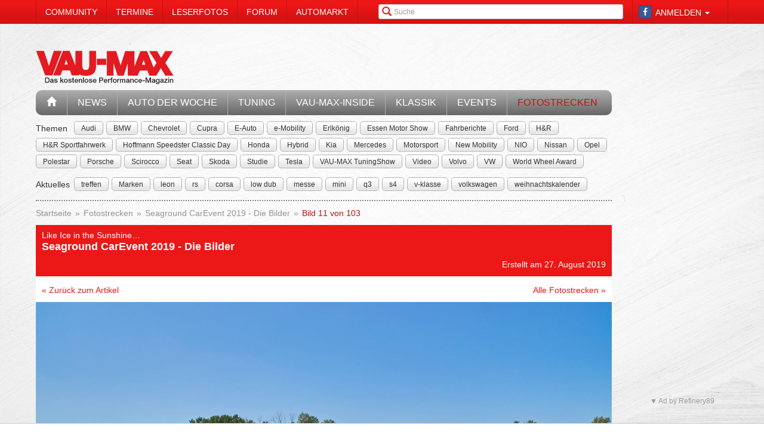

--- FILE ---
content_type: text/html; charset=utf-8
request_url: https://www.vau-max.de/fotostrecke/like-ice-in-the-sunshine-seaground-carevent-2019-die-bilder.3251.11.html
body_size: 10238
content:


<!DOCTYPE html>
<head prefix="og: http://ogp.me/ns# fb: http://ogp.me/ns/fb# article: http://ogp.me/ns/article# video: http://ogp.me/ns/video#">
  <meta charset="utf-8">
  <meta http-equiv="X-UA-Compatible" content="IE=edge,chrome=1">
  <meta name="viewport" content="width=device-width, initial-scale=1">
  <meta name="google-site-verification" content="i1Rg1yM9gMYCGMrBmAKKbN1L3vRj1soNRnCgxkvoBEQ" />

  <meta http-equiv="Content-Type" content="text/html; charset=utf-8" />
  <meta name="title" content="Like Ice in the Sunshine…: Seaground CarEvent 2019 - Die Bilder - Fotostrecke" />
<meta name="description" content="VAU-MAX - Das kostenlose Performance-Magazin" />
<meta name="keywords" content="auto, offroad, suv" />
<meta name="language" content="de" />
<meta name="robots" content="index, follow, noodp" />
  <meta property="og:title" content="Like Ice in the Sunshine…: Seaground CarEvent 2019 - Die Bilder - Fotostrecke"/>
<meta property="og:type" content="article" />
<meta property="og:description" content="Seaground CarEvent 2019 - Die Bilder"/>
<meta property="og:image" content="https://www.vau-max.de/thumbs/gal/48/04/19/i_normal/like-ice-in-the-sunshine-seaground-carevent-2019-die-bilder-190448.jpg"/>
<meta property="og:url" content="https://www.vau-max.de/fotostrecke/like-ice-in-the-sunshine-seaground-carevent-2019-die-bilder.3251.11.html"/>
<meta property="fb:app_id" content="1535009666737931"/>

    <title>
                      Like Ice in the Sunshine…: Seaground CarEvent 2019 - Die Bilder - Fotostrecke -
            VAU-MAX - Das kostenlose Performance-Magazin      </title>

  <link rel="shortcut icon" href="/images/favicon.ico" />

  <link rel="apple-touch-icon" sizes="57x57" href="/images/apple-touch-icon-57x57.png">
  <link rel="apple-touch-icon" sizes="60x60" href="/images/apple-touch-icon-60x60.png">
  <link rel="apple-touch-icon" sizes="72x72" href="/images/apple-touch-icon-72x72.png">
  <link rel="apple-touch-icon" sizes="76x76" href="/images/apple-touch-icon-76x76.png">
  <link rel="apple-touch-icon" sizes="114x114" href="/images/apple-touch-icon-114x114.png">
  <link rel="apple-touch-icon" sizes="120x120" href="/images/apple-touch-icon-120x120.png">
  <link rel="apple-touch-icon" sizes="144x144" href="/images/apple-touch-icon-144x144.png">
  <link rel="apple-touch-icon" sizes="152x152" href="/images/apple-touch-icon-152x152.png">
  <link rel="apple-touch-icon" sizes="180x180" href="/images/apple-touch-icon-180x180.png">
  <link rel="icon" type="image/png" href="/images/favicon-32x32.png" sizes="32x32">
  <link rel="icon" type="image/png" href="/images/android-chrome-192x192.png" sizes="192x192">
  <link rel="icon" type="image/png" href="/images/favicon-96x96.png" sizes="96x96">
  <link rel="icon" type="image/png" href="/images/favicon-16x16.png" sizes="16x16">
  <link rel="manifest" href="/images/manifest.json">
  <meta name="msapplication-TileColor" content="#da532c">
  <meta name="msapplication-TileImage" content="/images/mstile-144x144.png">
  <meta name="theme-color" content="#ffffff">

  <link rel="stylesheet" type="text/css" media="screen" href="/bdEmagsFrontendPlugin/css/jquery-ui.css" />
<link rel="stylesheet" type="text/css" media="screen" href="/css/nivo-slider/themes/default/default.css" />
<link rel="stylesheet" type="text/css" media="screen" href="/css/nivo-slider/nivo-slider.css" />
<link rel="stylesheet" type="text/css" media="screen" href="/css/nivo-slider/nivo-style.css" />
<link rel="stylesheet" type="text/css" media="screen" href="/bdEmagsFrontendPlugin/css/dropzonejs/basic.css" />
<link rel="stylesheet" type="text/css" media="screen" href="/bdEmagsFrontendPlugin/css/dropzonejs/dropzone.css" />
<link rel="stylesheet" type="text/css" media="screen" href="/bdEmagsFrontendPlugin/css/calendar.css" />
<link rel="stylesheet" type="text/css" media="screen" href="/bdEmagsFrontendPlugin/css/bootstrap.css" />
<link rel="stylesheet" type="text/css" media="screen" href="/bdEmagsFrontendPlugin/css/bootstrap-lightbox-0.5/build/bootstrap-lightbox.css" />
<link rel="stylesheet" type="text/css" media="screen" href="/sfSocialButtonsPlugin/css/bootstrap-social.css" />
<link rel="stylesheet" type="text/css" media="screen" href="/bdEmagsFrontendPlugin/css/font-awesome.min.css" />
<link rel="stylesheet" type="text/css" media="screen" href="/css/style.css?0025" />
  <script type="text/javascript" src="/bdEmagsFrontendPlugin/js/jquery-1.8.3.min.js"></script>
<script type="text/javascript" src="/bdEmagsFrontendPlugin/js/jquery-ui-1.10.1.js"></script>
<script type="text/javascript" src="/bdEmagsFrontendPlugin/js/bootstrap.js"></script>
<script type="text/javascript" src="/bdEmagsFrontendPlugin/js/bootstrap-lightbox-0.5/build/bootstrap-lightbox.js"></script>
<script type="text/javascript" src="/bdEmagsFrontendPlugin/js/bootstrap/bootstrap.js"></script>
<script type="text/javascript" src="/bdEmagsFrontendPlugin/js/bootstrap/dropdown.js"></script>
<script type="text/javascript" src="/bdEmagsFrontendPlugin/js/bootstrap/modal.js"></script>
<script type="text/javascript" src="/bdEmagsFrontendPlugin/js/modernizr.js"></script>
<script type="text/javascript" src="/bdEmagsFrontendPlugin/js/main.js?0007"></script>
<script type="text/javascript" src="https://www.google.com/recaptcha/api.js"></script>

  
        <script type="text/javascript" src="https://tags.refinery89.com/vaumaxde.js" async></script>
  
      <script type="text/javascript">
        window._taboola = window._taboola || [];
        _taboola.push({article:'auto'});
        !function (e, f, u, i) {
            if (!document.getElementById(i)){
                e.async = 1;
                e.src = u;
                e.id [4] = i;
                f.parentNode.insertBefore(e, f);
            }
        }(document.createElement('script'),
            document.getElementsByTagName('script')[0],
            '//cdn.taboola.com/libtrc/e-magsmedia-vaumax/loader.js',
            'tb_loader_script');
        if(window.performance && typeof window.performance.mark == 'function')
        {window.performance.mark('tbl_ic');}
    </script>
  
  <script src="https://cloud.ccm19.de/app.js?apiKey=dda9b7e890168e8ade089dcfa3a0259a2753af5e32a8761a&domain=658301ab54f288be7c0add62" referrerpolicy="origin"></script>
</head>

<body data-spy="scroll" data-target="#nav-scrollspy">
<div class="relative">
  <div class="container relative visible-lg">
    <div class="ad sky">
  <script>//<![CDATA[
    var zone = "sky";

    switch (true) {
      case (zone == 'sky' && windowWidth <= 1200): break;
      case (zone == 'sky_exclusive' && windowWidth <= 1200): break;
      case (zone == 'leaderboard' && windowWidth <= 1200): break;
      case (zone == 'fullsize_m' && windowWidth > 1200): break;

      default:
        var m3_u = 'https://ads.e-mags-media.de/www/delivery/ajs.php';
        var m3_r = Math.floor(Math.random() * 99999999999);

        if (!document.MAX_used) document.MAX_used = ',';
        document.write("<scr" + "ipt type='text/javascript' src='" + m3_u);
        document.write("?zoneid=200102");
        document.write('&amp;cb=' + m3_r);
        if (document.MAX_used != ',') document.write("&amp;exclude=" + document.MAX_used);
        document.write("&amp;loc=" + escape(window.location));
        if (document.referrer) document.write("&amp;referer=" + escape(document.referrer));
        if (document.context) document.write("&context=" + escape(document.context));
        if (document.mmm_fo) document.write("&amp;mmm_fo=1");
        document.write("'><\/scr" + "ipt>");
    }
    //]]>
  </script>
</div>    <div class="ad sky_exclusive">
  <script>//<![CDATA[
    var zone = "sky_exclusive";

    switch (true) {
      case (zone == 'sky' && windowWidth <= 1200): break;
      case (zone == 'sky_exclusive' && windowWidth <= 1200): break;
      case (zone == 'leaderboard' && windowWidth <= 1200): break;
      case (zone == 'fullsize_m' && windowWidth > 1200): break;

      default:
        var m3_u = 'https://ads.e-mags-media.de/www/delivery/ajs.php';
        var m3_r = Math.floor(Math.random() * 99999999999);

        if (!document.MAX_used) document.MAX_used = ',';
        document.write("<scr" + "ipt type='text/javascript' src='" + m3_u);
        document.write("?zoneid=200715");
        document.write('&amp;cb=' + m3_r);
        if (document.MAX_used != ',') document.write("&amp;exclude=" + document.MAX_used);
        document.write("&amp;loc=" + escape(window.location));
        if (document.referrer) document.write("&amp;referer=" + escape(document.referrer));
        if (document.context) document.write("&context=" + escape(document.context));
        if (document.mmm_fo) document.write("&amp;mmm_fo=1");
        document.write("'><\/scr" + "ipt>");
    }
    //]]>
  </script>
</div>  </div>
  <header>
    
<div class="navbar-fixed-top gradient-orange">
  <div class="container">
    <!-- START: Mobile Navigation -->
    <div id="xs-nav" class="visible-xs">
      <div class="navbar-header">
        <div class="pull-left">
          <a href="/"><img id="logo" alt="Crossmax" class="img-responsive" src="/images/www/logo_mobile.png" /></a>        </div>

        <button type="button" class="navbar-toggle" data-toggle="collapse" data-target="#mobile-nav">
          <span class="icon-bar"></span>
          <span class="icon-bar"></span>
          <span class="icon-bar"></span>
        </button>

        <button type="button" class="navbar-toggle" data-toggle="collapse" data-target="#mobile-user">
          <span class="glyphicon glyphicon-user font-color-white"></span>
        </button>
      </div>

      <div class="collapse navbar-collapse" id="mobile-user">
        <div id="xs-user" class="margin-std-bottom">
          <h6><i class="glyphicon glyphicon-user"></i> User</h6>
                      <form id="loginForm" action="/guard/login" method="post">
    <fieldset>
        <div class="form-group">
            <input type="text" class="form-control" id="signin_username" name="signin[username]" placeholder="Username">
        </div>
        <div class="form-group">
            <input type="password" class="form-control" id="signin_password" name="signin[password]" placeholder="Password">
        </div>
        <input type="hidden" id="signin_remember" name="signin[remember]" value="1">
        <button class="btn btn-block black" value="Sign in" type="submit">Login</button>
    </fieldset>
</form>            <a href="https://www.facebook.com/dialog/oauth?client_id=1535009666737931&amp;redirect_uri=https%3A%2F%2Fwww.vau-max.de%2Ffb-connect%2Fsignin&amp;state=9993c13d887df5b1469efdd87446cd86&amp;sdk=php-sdk-3.2.3&amp;scope=public_profile%2Cemail" class="btn btn-block btn-social btn-facebook">
  <i class="fa fa-facebook"></i> <span class="fb_button_text">Login via Facebook</span>
</a>
                  </div>
      </div>

      <div class="collapse navbar-collapse" id="mobile-nav">
        <div id="xs-links">
          <h6><i class="glyphicon glyphicon-th-list"></i> Navigation</h6>
          <ul class="nav" id="mobile_nav">
              <li ><a href="/">Startseite</a></li>
                  <li ><a href="/magazin/news">News</a></li>
                  <li ><a href="/magazin/auto-der-woche">Auto der Woche</a></li>
                  <li ><a href="/magazin/tuning">Tuning</a></li>
                  <li ><a href="/magazin/vau-max-inside">VAU-MAX-Inside</a></li>
                  <li ><a href="/magazin/klassik">Klassik</a></li>
                  <li ><a href="/magazin/events">Events</a></li>
                  <li class='active'><a href="/fotostrecken">Fotostrecken</a></li>
                  <li ><a href="/community">Community</a></li>
                  <li ><a href="/termine">Termine</a></li>
                  <li ><a href="/leserfotos">Leserfotos</a></li>
                  <li ><a href="/forum">Forum</a></li>
                  <li ><a href="/automarkt">Automarkt</a></li>
        </ul>
        </div>
        <div id="xs-search">
          <h6><i class="glyphicon glyphicon-search"></i> Suche</h6>
          <form id="search" class="" action="/suche" method="post">
          <input class="form-control input-sm" placeholder="Suche" type="text" name="global_q" value="" id="global_q" />  </form>

<!--<form class="navbar-search pull-right" action="" method="post">
    <input type="text" class="input-small search-query search-query-cust" id="search" placeholder=""  data-provide="typeahead">
</form>-->        </div>
      </div>

    </div>
    <!-- END: Mobile Navigation -->

    <div class="top-navbar hidden-xs row">
      <div class="col-md-12">
        <div id="top-nav-menu" class="nav-col">
          <ul class="nav" id="static_nav">
              <li ><a href="/community">Community</a></li>
                  <li ><a href="/termine">Termine</a></li>
                  <li ><a href="/leserfotos">Leserfotos</a></li>
                  <li ><a href="/forum">Forum</a></li>
                  <li ><a href="/automarkt">Automarkt</a></li>
        </ul>
        </div>

        <div id="top-nav-login" class="nav-col pull-right">
          <ul>
                          <li>
                  <a href="https://www.facebook.com/dialog/oauth?client_id=1535009666737931&amp;redirect_uri=https%3A%2F%2Fwww.vau-max.de%2Ffb-connect%2Fsignin&amp;state=9993c13d887df5b1469efdd87446cd86&amp;sdk=php-sdk-3.2.3&amp;scope=public_profile%2Cemail" class="btn btn-xs btn-social-icon btn-facebook">
    <i class="fa fa-facebook"></i>
  </a>
              </li>
              <li class="dropdown">
                <a data-toggle="dropdown" href="#">Anmelden <span class="caret"></span></a>
                <ul class="dropdown-menu dropdown-menu-right dropdown login-box">
                  <li>
                    <form id="loginForm" action="/guard/login" method="post">
    <fieldset>
        <div class="form-group">
            <input type="text" class="form-control" id="signin_username" name="signin[username]" placeholder="Username">
        </div>
        <div class="form-group">
            <input type="password" class="form-control" id="signin_password" name="signin[password]" placeholder="Password">
        </div>
        <input type="hidden" id="signin_remember" name="signin[remember]" value="1">
        <button class="btn btn-block black" value="Sign in" type="submit">Login</button>
    </fieldset>
</form>                    <a href="/community">Registrieren</a>                    <a
                      href="/community/forgot_password">Passwort vergessen?</a>
                  </li>
                </ul>
              </li>
                      </ul>
        </div>

        <div id="top-nav-search" class="nav-col pull-right hidden-xs hidden-sm">
          <i class="glyphicon glyphicon-search"></i>
          <form id="search" class="" action="/suche" method="post">
          <input class="form-control input-sm" placeholder="Suche" type="text" name="global_q" value="" id="global_q" />  </form>

<!--<form class="navbar-search pull-right" action="" method="post">
    <input type="text" class="input-small search-query search-query-cust" id="search" placeholder=""  data-provide="typeahead">
</form>-->        </div>

        <div id="partner-ad" class="pull-right hidden-xs hidden-sm">
                  </div>

      </div>
    </div>
  </div>
</div>

<div class="container">
  <div class="row margin-to-topnav margin-std">
    <div class="col-md-12 col-lg-10">
      <div class="row">
        <div id="col-logo">
          <a href="/"><img id="logo" alt="Crossmax" class="hidden-xs img-responsive" src="/images/www/logo.png" /></a>        </div>
        <div id="header-ad-leader" class="pull-right visible-lg margin-std-top">
          <div class="ad leaderboard">
  <script>//<![CDATA[
    var zone = "leaderboard";

    switch (true) {
      case (zone == 'sky' && windowWidth <= 1200): break;
      case (zone == 'sky_exclusive' && windowWidth <= 1200): break;
      case (zone == 'leaderboard' && windowWidth <= 1200): break;
      case (zone == 'fullsize_m' && windowWidth > 1200): break;

      default:
        var m3_u = 'https://ads.e-mags-media.de/www/delivery/ajs.php';
        var m3_r = Math.floor(Math.random() * 99999999999);

        if (!document.MAX_used) document.MAX_used = ',';
        document.write("<scr" + "ipt type='text/javascript' src='" + m3_u);
        document.write("?zoneid=200113");
        document.write('&amp;cb=' + m3_r);
        if (document.MAX_used != ',') document.write("&amp;exclude=" + document.MAX_used);
        document.write("&amp;loc=" + escape(window.location));
        if (document.referrer) document.write("&amp;referer=" + escape(document.referrer));
        if (document.context) document.write("&context=" + escape(document.context));
        if (document.mmm_fo) document.write("&amp;mmm_fo=1");
        document.write("'><\/scr" + "ipt>");
    }
    //]]>
  </script>
</div>        </div>
        <div class="pull-right hidden-lg margin-std-top">
          <div class="ad fullsize_m">
  <script>//<![CDATA[
    var zone = "fullsize_m";

    switch (true) {
      case (zone == 'sky' && windowWidth <= 1200): break;
      case (zone == 'sky_exclusive' && windowWidth <= 1200): break;
      case (zone == 'leaderboard' && windowWidth <= 1200): break;
      case (zone == 'fullsize_m' && windowWidth > 1200): break;

      default:
        var m3_u = 'https://ads.e-mags-media.de/www/delivery/ajs.php';
        var m3_r = Math.floor(Math.random() * 99999999999);

        if (!document.MAX_used) document.MAX_used = ',';
        document.write("<scr" + "ipt type='text/javascript' src='" + m3_u);
        document.write("?zoneid=200105");
        document.write('&amp;cb=' + m3_r);
        if (document.MAX_used != ',') document.write("&amp;exclude=" + document.MAX_used);
        document.write("&amp;loc=" + escape(window.location));
        if (document.referrer) document.write("&amp;referer=" + escape(document.referrer));
        if (document.context) document.write("&context=" + escape(document.context));
        if (document.mmm_fo) document.write("&amp;mmm_fo=1");
        document.write("'><\/scr" + "ipt>");
    }
    //]]>
  </script>
</div>        </div>
      </div>

      <div class="row margin-std hidden-xs">
        <div class="mainbar col-md-12">
          <ul class="nav" id="main_nav">
              <li ><a href="/"><i class="glyphicon glyphicon-home"></i></a></li>
                  <li ><a href="/magazin/news">News</a></li>
                  <li ><a href="/magazin/auto-der-woche">Auto der Woche</a></li>
                  <li ><a href="/magazin/tuning">Tuning</a></li>
                  <li ><a href="/magazin/vau-max-inside">VAU-MAX-Inside</a></li>
                  <li ><a href="/magazin/klassik">Klassik</a></li>
                  <li ><a href="/magazin/events">Events</a></li>
                  <li class='active'><a href="/fotostrecken">Fotostrecken</a></li>
        </ul>
        </div>
      </div>
      <div class="row margin-std-top hidden-xs tag-bar">
        <div class="col-md-12">
          <div>
    <span class="tag-lable">Themen</span>
    <ul class="tag-list">
                                <li class="tag-button"><a href="/thema/Audi" class="btn btn-mini tag">Audi</a></li>
                                            <li class="tag-button"><a href="/thema/BMW" class="btn btn-mini tag">BMW</a></li>
                                            <li class="tag-button"><a href="/thema/Chevrolet" class="btn btn-mini tag">Chevrolet</a></li>
                                            <li class="tag-button"><a href="/thema/Cupra" class="btn btn-mini tag">Cupra</a></li>
                                            <li class="tag-button"><a href="/thema/E-Auto" class="btn btn-mini tag">E-Auto</a></li>
                                            <li class="tag-button"><a href="/thema/e-Mobility" class="btn btn-mini tag">e-Mobility</a></li>
                                                    <li class="tag-button visible-md visible-lg"><a href="/thema/Erlk%C3%B6nig" class="btn btn-mini tag">Erlkönig</a></li>
                                            <li class="tag-button visible-md visible-lg"><a href="/thema/Essen+Motor+Show" class="btn btn-mini tag">Essen Motor Show</a></li>
                                            <li class="tag-button visible-md visible-lg"><a href="/thema/Fahrberichte" class="btn btn-mini tag">Fahrberichte</a></li>
                                            <li class="tag-button visible-md visible-lg"><a href="/thema/Ford" class="btn btn-mini tag">Ford</a></li>
                                            <li class="tag-button visible-md visible-lg"><a href="/thema/H%26R" class="btn btn-mini tag">H&R</a></li>
                                            <li class="tag-button visible-md visible-lg"><a href="/thema/H%26R+Sportfahrwerk" class="btn btn-mini tag">H&R Sportfahrwerk</a></li>
                                            <li class="tag-button visible-md visible-lg"><a href="/thema/Hoffmann+Speedster+Classic+Day" class="btn btn-mini tag">Hoffmann Speedster Classic Day</a></li>
                                            <li class="tag-button visible-md visible-lg"><a href="/thema/Honda" class="btn btn-mini tag">Honda</a></li>
                                            <li class="tag-button visible-md visible-lg"><a href="/thema/Hybrid" class="btn btn-mini tag">Hybrid</a></li>
                                            <li class="tag-button visible-md visible-lg"><a href="/thema/Kia" class="btn btn-mini tag">Kia</a></li>
                                            <li class="tag-button visible-md visible-lg"><a href="/thema/Mercedes" class="btn btn-mini tag">Mercedes</a></li>
                                            <li class="tag-button visible-md visible-lg"><a href="/thema/Motorsport" class="btn btn-mini tag">Motorsport</a></li>
                                            <li class="tag-button visible-md visible-lg"><a href="/thema/New+Mobility" class="btn btn-mini tag">New Mobility</a></li>
                                            <li class="tag-button visible-md visible-lg"><a href="/thema/NIO" class="btn btn-mini tag">NIO</a></li>
                                            <li class="tag-button visible-md visible-lg"><a href="/thema/Nissan" class="btn btn-mini tag">Nissan</a></li>
                                            <li class="tag-button visible-md visible-lg"><a href="/thema/Opel" class="btn btn-mini tag">Opel</a></li>
                                            <li class="tag-button visible-md visible-lg"><a href="/thema/Polestar" class="btn btn-mini tag">Polestar</a></li>
                                            <li class="tag-button visible-md visible-lg"><a href="/thema/Porsche" class="btn btn-mini tag">Porsche</a></li>
                                            <li class="tag-button visible-md visible-lg"><a href="/thema/Scirocco" class="btn btn-mini tag">Scirocco</a></li>
                                            <li class="tag-button visible-md visible-lg"><a href="/thema/Seat" class="btn btn-mini tag">Seat</a></li>
                                            <li class="tag-button visible-md visible-lg"><a href="/thema/Skoda" class="btn btn-mini tag">Skoda</a></li>
                                            <li class="tag-button visible-md visible-lg"><a href="/thema/Studie" class="btn btn-mini tag">Studie</a></li>
                                            <li class="tag-button visible-md visible-lg"><a href="/thema/Tesla" class="btn btn-mini tag">Tesla</a></li>
                                            <li class="tag-button visible-md visible-lg"><a href="/thema/VAU-MAX+TuningShow" class="btn btn-mini tag">VAU-MAX TuningShow</a></li>
                                            <li class="tag-button visible-md visible-lg"><a href="/thema/Video" class="btn btn-mini tag">Video</a></li>
                                            <li class="tag-button visible-md visible-lg"><a href="/thema/Volvo" class="btn btn-mini tag">Volvo</a></li>
                                            <li class="tag-button visible-md visible-lg"><a href="/thema/VW" class="btn btn-mini tag">VW</a></li>
                                            <li class="tag-button visible-md visible-lg"><a href="/thema/World+Wheel+Award" class="btn btn-mini tag">World Wheel Award</a></li>
                        </ul>
</div>        </div>
        <div class="col-md-12 margin-std">
          <div class="span12">
    <span class="tag-lable">Aktuelles</span>
    <ul class="tag-list">
                                <li class="tag-button"><a href="/thema/treffen" class="btn btn-mini tag">treffen</a></li>
                                            <li class="tag-button"><a href="/thema/Marken" class="btn btn-mini tag">Marken</a></li>
                                            <li class="tag-button"><a href="/thema/leon" class="btn btn-mini tag">leon</a></li>
                                            <li class="tag-button"><a href="/thema/rs" class="btn btn-mini tag">rs</a></li>
                                            <li class="tag-button"><a href="/thema/corsa" class="btn btn-mini tag">corsa</a></li>
                                            <li class="tag-button"><a href="/thema/low+dub" class="btn btn-mini tag">low dub</a></li>
                                            <li class="tag-button"><a href="/thema/messe" class="btn btn-mini tag">messe</a></li>
                                                    <li class="tag-button visible-desktop"><a href="/thema/mini" class="btn btn-mini tag">mini</a></li>
                                            <li class="tag-button visible-desktop"><a href="/thema/q3" class="btn btn-mini tag">q3</a></li>
                                            <li class="tag-button visible-desktop"><a href="/thema/s4" class="btn btn-mini tag">s4</a></li>
                                            <li class="tag-button visible-desktop"><a href="/thema/v-klasse" class="btn btn-mini tag">v-klasse</a></li>
                                            <li class="tag-button visible-desktop"><a href="/thema/volkswagen" class="btn btn-mini tag">volkswagen</a></li>
                                            <li class="tag-button visible-desktop"><a href="/thema/weihnachtskalender" class="btn btn-mini tag">weihnachtskalender</a></li>
                        </ul>
</div>          <!--Limit for shown tag defined in app.yml-->
        </div>
        <div class="col-md-12 hidden-xs">
          <div class="divider"></div>
        </div>
      </div>
    </div>
  </div>
</div>  </header>

  <main class="container">
    <div class="row">
      <div class="col-md-12 col-lg-10 com-bar">
        <ol class="breadcrumb margin-std-bottom hidden-xs">
    <!--<li class="breadcrumb-desc">Sie befinden sich hier:</li>-->
    
      <li>
  
      <a href="/">Startseite</a>    </li>

      <li>
  
      <a href="/fotostrecken">Fotostrecken</a>    </li>

      <li>
  
      <a href="/fotostrecke/like-ice-in-the-sunshine-seaground-carevent-2019-die-bilder.3251.1.html">Seaground CarEvent 2019 - Die Bilder</a>    </li>

      <li class="active">
  
      Bild 11 von 103    </li>
</ol>
        
        
<div class="image-galerie-detail">
  <div class="row">
    <div class="col-sm-12">
      <header class="clearfix">
        <div class="pull-right margin-std-bottom"><!-- Go to www.addthis.com/dashboard to customize your tools -->
<div class="addthis_toolbox addthis_default_style addthis_32x32_style">
  <a class="addthis_counter_facebook"></a>
  <a class="addthis_button_twitter"></a>
  <a class="addthis_button_google_plusone_share"></a>
  <a class="addthis_button_compact"></a>
</div></div>
        <h3>Like Ice in the Sunshine…</h3>
        <h4>Seaground CarEvent 2019 - Die Bilder</h4>
                <div class="visible-xs">
          (Bild 11 von 103)
        </div>

        <div class="text-right">Erstellt am 27. August 2019</div>
      </header>

            <div class="bg-white padding-std">
        <a href="https://www.vau-max.de/magazin/events/like-ice-in-the-sunshine-so-heiss-war-das-seaground-carevent-2019.6915">&laquo; Zurück zum Artikel</a>
        <a href="/fotostrecken" class="pull-right hidden-xs">Alle Fotostrecken &raquo;</a>
      </div>
      
    </div>
  </div>


  <div class="row viewer relative">
    <div class="col-xs-12">
      <div class="bg-dark">
        <img class="img-responsive center-block" src="/thumbs/gal/48/04/19/i_full_b/like-ice-in-the-sunshine-seaground-carevent-2019-die-bilder-190448.jpg"/>

        <a href="/fotostrecke/like-ice-in-the-sunshine-seaground-carevent-2019-die-bilder.3251.10.html" class="control left">
          <span class="glyphicon glyphicon-chevron-left"></span>
        </a>
        <a href="/fotostrecke/like-ice-in-the-sunshine-seaground-carevent-2019-die-bilder.3251.12.html" class="control right">
          <span class="glyphicon glyphicon-chevron-right"></span>
        </a>

              </div>

    </div>
  </div>

  <div class="row">
    <div class="col-xs-12">
      <div id="carousel-image-galerie-detail" class="carousel slide">
        <!-- Wrapper for slides -->
        <div class="carousel-inner">
          
          <div class="item row ">
            <div class="col-xs-1"></div>
                      
            <div class="col-xs-2 preview-thumbnail">
              <h6 class="hidden-xs">#01</h6>
              <a id="image-1" class="" href="/fotostrecke/like-ice-in-the-sunshine-seaground-carevent-2019-die-bilder.3251.1.html">
                <img src="/thumbs/gal/30/04/19/i_gallery/like-ice-in-the-sunshine-seaground-carevent-2019-die-bilder-190430.jpg" class="img-responsive" alt="" />
              </a>
            </div>

                                
            <div class="col-xs-2 preview-thumbnail">
              <h6 class="hidden-xs">#02</h6>
              <a id="image-2" class="" href="/fotostrecke/like-ice-in-the-sunshine-seaground-carevent-2019-die-bilder.3251.2.html">
                <img src="/thumbs/gal/72/03/19/i_gallery/like-ice-in-the-sunshine-seaground-carevent-2019-die-bilder-190372.jpg" class="img-responsive" alt="" />
              </a>
            </div>

                                
            <div class="col-xs-2 preview-thumbnail">
              <h6 class="hidden-xs">#03</h6>
              <a id="image-3" class="" href="/fotostrecke/like-ice-in-the-sunshine-seaground-carevent-2019-die-bilder.3251.3.html">
                <img src="/thumbs/gal/75/03/19/i_gallery/like-ice-in-the-sunshine-seaground-carevent-2019-die-bilder-190375.jpg" class="img-responsive" alt="" />
              </a>
            </div>

                                
            <div class="col-xs-2 preview-thumbnail">
              <h6 class="hidden-xs">#04</h6>
              <a id="image-4" class="" href="/fotostrecke/like-ice-in-the-sunshine-seaground-carevent-2019-die-bilder.3251.4.html">
                <img src="/thumbs/gal/91/03/19/i_gallery/like-ice-in-the-sunshine-seaground-carevent-2019-die-bilder-190391.jpg" class="img-responsive" alt="" />
              </a>
            </div>

                                
            <div class="col-xs-2 preview-thumbnail">
              <h6 class="hidden-xs">#05</h6>
              <a id="image-5" class="" href="/fotostrecke/like-ice-in-the-sunshine-seaground-carevent-2019-die-bilder.3251.5.html">
                <img src="/thumbs/gal/16/04/19/i_gallery/like-ice-in-the-sunshine-seaground-carevent-2019-die-bilder-190416.jpg" class="img-responsive" alt="" />
              </a>
            </div>

                                                          </div>
              <div class="item row ">
                <div class="col-xs-1"></div>
            
            <div class="col-xs-2 preview-thumbnail">
              <h6 class="hidden-xs">#06</h6>
              <a id="image-6" class="" href="/fotostrecke/like-ice-in-the-sunshine-seaground-carevent-2019-die-bilder.3251.6.html">
                <img src="/thumbs/gal/99/03/19/i_gallery/like-ice-in-the-sunshine-seaground-carevent-2019-die-bilder-190399.jpg" class="img-responsive" alt="" />
              </a>
            </div>

                                
            <div class="col-xs-2 preview-thumbnail">
              <h6 class="hidden-xs">#07</h6>
              <a id="image-7" class="" href="/fotostrecke/like-ice-in-the-sunshine-seaground-carevent-2019-die-bilder.3251.7.html">
                <img src="/thumbs/gal/18/04/19/i_gallery/like-ice-in-the-sunshine-seaground-carevent-2019-die-bilder-190418.jpg" class="img-responsive" alt="" />
              </a>
            </div>

                                
            <div class="col-xs-2 preview-thumbnail">
              <h6 class="hidden-xs">#08</h6>
              <a id="image-8" class="" href="/fotostrecke/like-ice-in-the-sunshine-seaground-carevent-2019-die-bilder.3251.8.html">
                <img src="/thumbs/gal/77/03/19/i_gallery/like-ice-in-the-sunshine-seaground-carevent-2019-die-bilder-190377.jpg" class="img-responsive" alt="" />
              </a>
            </div>

                                
            <div class="col-xs-2 preview-thumbnail">
              <h6 class="hidden-xs">#09</h6>
              <a id="image-9" class="" href="/fotostrecke/like-ice-in-the-sunshine-seaground-carevent-2019-die-bilder.3251.9.html">
                <img src="/thumbs/gal/89/03/19/i_gallery/like-ice-in-the-sunshine-seaground-carevent-2019-die-bilder-190389.jpg" class="img-responsive" alt="" />
              </a>
            </div>

                                
            <div class="col-xs-2 preview-thumbnail">
              <h6 class="hidden-xs">#10</h6>
              <a id="image-10" class="" href="/fotostrecke/like-ice-in-the-sunshine-seaground-carevent-2019-die-bilder.3251.10.html">
                <img src="/thumbs/gal/37/04/19/i_gallery/like-ice-in-the-sunshine-seaground-carevent-2019-die-bilder-190437.jpg" class="img-responsive" alt="" />
              </a>
            </div>

                                                          </div>
              <div class="item row active">
                <div class="col-xs-1"></div>
            
            <div class="col-xs-2 preview-thumbnail">
              <h6 class="hidden-xs">#11</h6>
              <a id="image-11" class="active" href="/fotostrecke/like-ice-in-the-sunshine-seaground-carevent-2019-die-bilder.3251.11.html">
                <img src="/thumbs/gal/48/04/19/i_gallery/like-ice-in-the-sunshine-seaground-carevent-2019-die-bilder-190448.jpg" class="img-responsive" alt="" />
              </a>
            </div>

                                
            <div class="col-xs-2 preview-thumbnail">
              <h6 class="hidden-xs">#12</h6>
              <a id="image-12" class="" href="/fotostrecke/like-ice-in-the-sunshine-seaground-carevent-2019-die-bilder.3251.12.html">
                <img src="/thumbs/gal/86/03/19/i_gallery/like-ice-in-the-sunshine-seaground-carevent-2019-die-bilder-190386.jpg" class="img-responsive" alt="" />
              </a>
            </div>

                                
            <div class="col-xs-2 preview-thumbnail">
              <h6 class="hidden-xs">#13</h6>
              <a id="image-13" class="" href="/fotostrecke/like-ice-in-the-sunshine-seaground-carevent-2019-die-bilder.3251.13.html">
                <img src="/thumbs/gal/67/03/19/i_gallery/like-ice-in-the-sunshine-seaground-carevent-2019-die-bilder-190367.jpg" class="img-responsive" alt="" />
              </a>
            </div>

                                
            <div class="col-xs-2 preview-thumbnail">
              <h6 class="hidden-xs">#14</h6>
              <a id="image-14" class="" href="/fotostrecke/like-ice-in-the-sunshine-seaground-carevent-2019-die-bilder.3251.14.html">
                <img src="/thumbs/gal/52/04/19/i_gallery/like-ice-in-the-sunshine-seaground-carevent-2019-die-bilder-190452.jpg" class="img-responsive" alt="" />
              </a>
            </div>

                                
            <div class="col-xs-2 preview-thumbnail">
              <h6 class="hidden-xs">#15</h6>
              <a id="image-15" class="" href="/fotostrecke/like-ice-in-the-sunshine-seaground-carevent-2019-die-bilder.3251.15.html">
                <img src="/thumbs/gal/57/03/19/i_gallery/like-ice-in-the-sunshine-seaground-carevent-2019-die-bilder-190357.jpg" class="img-responsive" alt="" />
              </a>
            </div>

                                                          </div>
              <div class="item row ">
                <div class="col-xs-1"></div>
            
            <div class="col-xs-2 preview-thumbnail">
              <h6 class="hidden-xs">#16</h6>
              <a id="image-16" class="" href="/fotostrecke/like-ice-in-the-sunshine-seaground-carevent-2019-die-bilder.3251.16.html">
                <img src="/thumbs/gal/46/04/19/i_gallery/like-ice-in-the-sunshine-seaground-carevent-2019-die-bilder-190446.jpg" class="img-responsive" alt="" />
              </a>
            </div>

                                
            <div class="col-xs-2 preview-thumbnail">
              <h6 class="hidden-xs">#17</h6>
              <a id="image-17" class="" href="/fotostrecke/like-ice-in-the-sunshine-seaground-carevent-2019-die-bilder.3251.17.html">
                <img src="/thumbs/gal/15/04/19/i_gallery/like-ice-in-the-sunshine-seaground-carevent-2019-die-bilder-190415.jpg" class="img-responsive" alt="" />
              </a>
            </div>

                                
            <div class="col-xs-2 preview-thumbnail">
              <h6 class="hidden-xs">#18</h6>
              <a id="image-18" class="" href="/fotostrecke/like-ice-in-the-sunshine-seaground-carevent-2019-die-bilder.3251.18.html">
                <img src="/thumbs/gal/66/03/19/i_gallery/like-ice-in-the-sunshine-seaground-carevent-2019-die-bilder-190366.jpg" class="img-responsive" alt="" />
              </a>
            </div>

                                
            <div class="col-xs-2 preview-thumbnail">
              <h6 class="hidden-xs">#19</h6>
              <a id="image-19" class="" href="/fotostrecke/like-ice-in-the-sunshine-seaground-carevent-2019-die-bilder.3251.19.html">
                <img src="/thumbs/gal/20/04/19/i_gallery/like-ice-in-the-sunshine-seaground-carevent-2019-die-bilder-190420.jpg" class="img-responsive" alt="" />
              </a>
            </div>

                                
            <div class="col-xs-2 preview-thumbnail">
              <h6 class="hidden-xs">#20</h6>
              <a id="image-20" class="" href="/fotostrecke/like-ice-in-the-sunshine-seaground-carevent-2019-die-bilder.3251.20.html">
                <img src="/thumbs/gal/10/04/19/i_gallery/like-ice-in-the-sunshine-seaground-carevent-2019-die-bilder-190410.jpg" class="img-responsive" alt="" />
              </a>
            </div>

                                                          </div>
              <div class="item row ">
                <div class="col-xs-1"></div>
            
            <div class="col-xs-2 preview-thumbnail">
              <h6 class="hidden-xs">#21</h6>
              <a id="image-21" class="" href="/fotostrecke/like-ice-in-the-sunshine-seaground-carevent-2019-die-bilder.3251.21.html">
                <img src="/thumbs/gal/39/04/19/i_gallery/like-ice-in-the-sunshine-seaground-carevent-2019-die-bilder-190439.jpg" class="img-responsive" alt="" />
              </a>
            </div>

                                
            <div class="col-xs-2 preview-thumbnail">
              <h6 class="hidden-xs">#22</h6>
              <a id="image-22" class="" href="/fotostrecke/like-ice-in-the-sunshine-seaground-carevent-2019-die-bilder.3251.22.html">
                <img src="/thumbs/gal/58/03/19/i_gallery/like-ice-in-the-sunshine-seaground-carevent-2019-die-bilder-190358.jpg" class="img-responsive" alt="" />
              </a>
            </div>

                                
            <div class="col-xs-2 preview-thumbnail">
              <h6 class="hidden-xs">#23</h6>
              <a id="image-23" class="" href="/fotostrecke/like-ice-in-the-sunshine-seaground-carevent-2019-die-bilder.3251.23.html">
                <img src="/thumbs/gal/98/03/19/i_gallery/like-ice-in-the-sunshine-seaground-carevent-2019-die-bilder-190398.jpg" class="img-responsive" alt="" />
              </a>
            </div>

                                
            <div class="col-xs-2 preview-thumbnail">
              <h6 class="hidden-xs">#24</h6>
              <a id="image-24" class="" href="/fotostrecke/like-ice-in-the-sunshine-seaground-carevent-2019-die-bilder.3251.24.html">
                <img src="/thumbs/gal/44/04/19/i_gallery/like-ice-in-the-sunshine-seaground-carevent-2019-die-bilder-190444.jpg" class="img-responsive" alt="" />
              </a>
            </div>

                                
            <div class="col-xs-2 preview-thumbnail">
              <h6 class="hidden-xs">#25</h6>
              <a id="image-25" class="" href="/fotostrecke/like-ice-in-the-sunshine-seaground-carevent-2019-die-bilder.3251.25.html">
                <img src="/thumbs/gal/28/04/19/i_gallery/like-ice-in-the-sunshine-seaground-carevent-2019-die-bilder-190428.jpg" class="img-responsive" alt="" />
              </a>
            </div>

                                                          </div>
              <div class="item row ">
                <div class="col-xs-1"></div>
            
            <div class="col-xs-2 preview-thumbnail">
              <h6 class="hidden-xs">#26</h6>
              <a id="image-26" class="" href="/fotostrecke/like-ice-in-the-sunshine-seaground-carevent-2019-die-bilder.3251.26.html">
                <img src="/thumbs/gal/13/04/19/i_gallery/like-ice-in-the-sunshine-seaground-carevent-2019-die-bilder-190413.jpg" class="img-responsive" alt="" />
              </a>
            </div>

                                
            <div class="col-xs-2 preview-thumbnail">
              <h6 class="hidden-xs">#27</h6>
              <a id="image-27" class="" href="/fotostrecke/like-ice-in-the-sunshine-seaground-carevent-2019-die-bilder.3251.27.html">
                <img src="/thumbs/gal/71/03/19/i_gallery/like-ice-in-the-sunshine-seaground-carevent-2019-die-bilder-190371.jpg" class="img-responsive" alt="" />
              </a>
            </div>

                                
            <div class="col-xs-2 preview-thumbnail">
              <h6 class="hidden-xs">#28</h6>
              <a id="image-28" class="" href="/fotostrecke/like-ice-in-the-sunshine-seaground-carevent-2019-die-bilder.3251.28.html">
                <img src="/thumbs/gal/63/03/19/i_gallery/like-ice-in-the-sunshine-seaground-carevent-2019-die-bilder-190363.jpg" class="img-responsive" alt="" />
              </a>
            </div>

                                
            <div class="col-xs-2 preview-thumbnail">
              <h6 class="hidden-xs">#29</h6>
              <a id="image-29" class="" href="/fotostrecke/like-ice-in-the-sunshine-seaground-carevent-2019-die-bilder.3251.29.html">
                <img src="/thumbs/gal/83/03/19/i_gallery/like-ice-in-the-sunshine-seaground-carevent-2019-die-bilder-190383.jpg" class="img-responsive" alt="" />
              </a>
            </div>

                                
            <div class="col-xs-2 preview-thumbnail">
              <h6 class="hidden-xs">#30</h6>
              <a id="image-30" class="" href="/fotostrecke/like-ice-in-the-sunshine-seaground-carevent-2019-die-bilder.3251.30.html">
                <img src="/thumbs/gal/19/04/19/i_gallery/like-ice-in-the-sunshine-seaground-carevent-2019-die-bilder-190419.jpg" class="img-responsive" alt="" />
              </a>
            </div>

                                                          </div>
              <div class="item row ">
                <div class="col-xs-1"></div>
            
            <div class="col-xs-2 preview-thumbnail">
              <h6 class="hidden-xs">#31</h6>
              <a id="image-31" class="" href="/fotostrecke/like-ice-in-the-sunshine-seaground-carevent-2019-die-bilder.3251.31.html">
                <img src="/thumbs/gal/38/04/19/i_gallery/like-ice-in-the-sunshine-seaground-carevent-2019-die-bilder-190438.jpg" class="img-responsive" alt="" />
              </a>
            </div>

                                
            <div class="col-xs-2 preview-thumbnail">
              <h6 class="hidden-xs">#32</h6>
              <a id="image-32" class="" href="/fotostrecke/like-ice-in-the-sunshine-seaground-carevent-2019-die-bilder.3251.32.html">
                <img src="/thumbs/gal/62/03/19/i_gallery/like-ice-in-the-sunshine-seaground-carevent-2019-die-bilder-190362.jpg" class="img-responsive" alt="" />
              </a>
            </div>

                                
            <div class="col-xs-2 preview-thumbnail">
              <h6 class="hidden-xs">#33</h6>
              <a id="image-33" class="" href="/fotostrecke/like-ice-in-the-sunshine-seaground-carevent-2019-die-bilder.3251.33.html">
                <img src="/thumbs/gal/80/03/19/i_gallery/like-ice-in-the-sunshine-seaground-carevent-2019-die-bilder-190380.jpg" class="img-responsive" alt="" />
              </a>
            </div>

                                
            <div class="col-xs-2 preview-thumbnail">
              <h6 class="hidden-xs">#34</h6>
              <a id="image-34" class="" href="/fotostrecke/like-ice-in-the-sunshine-seaground-carevent-2019-die-bilder.3251.34.html">
                <img src="/thumbs/gal/64/03/19/i_gallery/like-ice-in-the-sunshine-seaground-carevent-2019-die-bilder-190364.jpg" class="img-responsive" alt="" />
              </a>
            </div>

                                
            <div class="col-xs-2 preview-thumbnail">
              <h6 class="hidden-xs">#35</h6>
              <a id="image-35" class="" href="/fotostrecke/like-ice-in-the-sunshine-seaground-carevent-2019-die-bilder.3251.35.html">
                <img src="/thumbs/gal/14/04/19/i_gallery/like-ice-in-the-sunshine-seaground-carevent-2019-die-bilder-190414.jpg" class="img-responsive" alt="" />
              </a>
            </div>

                                                          </div>
              <div class="item row ">
                <div class="col-xs-1"></div>
            
            <div class="col-xs-2 preview-thumbnail">
              <h6 class="hidden-xs">#36</h6>
              <a id="image-36" class="" href="/fotostrecke/like-ice-in-the-sunshine-seaground-carevent-2019-die-bilder.3251.36.html">
                <img src="/thumbs/gal/84/03/19/i_gallery/like-ice-in-the-sunshine-seaground-carevent-2019-die-bilder-190384.jpg" class="img-responsive" alt="" />
              </a>
            </div>

                                
            <div class="col-xs-2 preview-thumbnail">
              <h6 class="hidden-xs">#37</h6>
              <a id="image-37" class="" href="/fotostrecke/like-ice-in-the-sunshine-seaground-carevent-2019-die-bilder.3251.37.html">
                <img src="/thumbs/gal/27/04/19/i_gallery/like-ice-in-the-sunshine-seaground-carevent-2019-die-bilder-190427.jpg" class="img-responsive" alt="" />
              </a>
            </div>

                                
            <div class="col-xs-2 preview-thumbnail">
              <h6 class="hidden-xs">#38</h6>
              <a id="image-38" class="" href="/fotostrecke/like-ice-in-the-sunshine-seaground-carevent-2019-die-bilder.3251.38.html">
                <img src="/thumbs/gal/76/03/19/i_gallery/like-ice-in-the-sunshine-seaground-carevent-2019-die-bilder-190376.jpg" class="img-responsive" alt="" />
              </a>
            </div>

                                
            <div class="col-xs-2 preview-thumbnail">
              <h6 class="hidden-xs">#39</h6>
              <a id="image-39" class="" href="/fotostrecke/like-ice-in-the-sunshine-seaground-carevent-2019-die-bilder.3251.39.html">
                <img src="/thumbs/gal/24/04/19/i_gallery/like-ice-in-the-sunshine-seaground-carevent-2019-die-bilder-190424.jpg" class="img-responsive" alt="" />
              </a>
            </div>

                                
            <div class="col-xs-2 preview-thumbnail">
              <h6 class="hidden-xs">#40</h6>
              <a id="image-40" class="" href="/fotostrecke/like-ice-in-the-sunshine-seaground-carevent-2019-die-bilder.3251.40.html">
                <img src="/thumbs/gal/17/04/19/i_gallery/like-ice-in-the-sunshine-seaground-carevent-2019-die-bilder-190417.jpg" class="img-responsive" alt="" />
              </a>
            </div>

                                                          </div>
              <div class="item row ">
                <div class="col-xs-1"></div>
            
            <div class="col-xs-2 preview-thumbnail">
              <h6 class="hidden-xs">#41</h6>
              <a id="image-41" class="" href="/fotostrecke/like-ice-in-the-sunshine-seaground-carevent-2019-die-bilder.3251.41.html">
                <img src="/thumbs/gal/81/03/19/i_gallery/like-ice-in-the-sunshine-seaground-carevent-2019-die-bilder-190381.jpg" class="img-responsive" alt="" />
              </a>
            </div>

                                
            <div class="col-xs-2 preview-thumbnail">
              <h6 class="hidden-xs">#42</h6>
              <a id="image-42" class="" href="/fotostrecke/like-ice-in-the-sunshine-seaground-carevent-2019-die-bilder.3251.42.html">
                <img src="/thumbs/gal/87/03/19/i_gallery/like-ice-in-the-sunshine-seaground-carevent-2019-die-bilder-190387.jpg" class="img-responsive" alt="" />
              </a>
            </div>

                                
            <div class="col-xs-2 preview-thumbnail">
              <h6 class="hidden-xs">#43</h6>
              <a id="image-43" class="" href="/fotostrecke/like-ice-in-the-sunshine-seaground-carevent-2019-die-bilder.3251.43.html">
                <img src="/thumbs/gal/60/03/19/i_gallery/like-ice-in-the-sunshine-seaground-carevent-2019-die-bilder-190360.jpg" class="img-responsive" alt="" />
              </a>
            </div>

                                
            <div class="col-xs-2 preview-thumbnail">
              <h6 class="hidden-xs">#44</h6>
              <a id="image-44" class="" href="/fotostrecke/like-ice-in-the-sunshine-seaground-carevent-2019-die-bilder.3251.44.html">
                <img src="/thumbs/gal/93/03/19/i_gallery/like-ice-in-the-sunshine-seaground-carevent-2019-die-bilder-190393.jpg" class="img-responsive" alt="" />
              </a>
            </div>

                                
            <div class="col-xs-2 preview-thumbnail">
              <h6 class="hidden-xs">#45</h6>
              <a id="image-45" class="" href="/fotostrecke/like-ice-in-the-sunshine-seaground-carevent-2019-die-bilder.3251.45.html">
                <img src="/thumbs/gal/07/04/19/i_gallery/like-ice-in-the-sunshine-seaground-carevent-2019-die-bilder-190407.jpg" class="img-responsive" alt="" />
              </a>
            </div>

                                                          </div>
              <div class="item row ">
                <div class="col-xs-1"></div>
            
            <div class="col-xs-2 preview-thumbnail">
              <h6 class="hidden-xs">#46</h6>
              <a id="image-46" class="" href="/fotostrecke/like-ice-in-the-sunshine-seaground-carevent-2019-die-bilder.3251.46.html">
                <img src="/thumbs/gal/04/04/19/i_gallery/like-ice-in-the-sunshine-seaground-carevent-2019-die-bilder-190404.jpg" class="img-responsive" alt="" />
              </a>
            </div>

                                
            <div class="col-xs-2 preview-thumbnail">
              <h6 class="hidden-xs">#47</h6>
              <a id="image-47" class="" href="/fotostrecke/like-ice-in-the-sunshine-seaground-carevent-2019-die-bilder.3251.47.html">
                <img src="/thumbs/gal/32/04/19/i_gallery/like-ice-in-the-sunshine-seaground-carevent-2019-die-bilder-190432.jpg" class="img-responsive" alt="" />
              </a>
            </div>

                                
            <div class="col-xs-2 preview-thumbnail">
              <h6 class="hidden-xs">#48</h6>
              <a id="image-48" class="" href="/fotostrecke/like-ice-in-the-sunshine-seaground-carevent-2019-die-bilder.3251.48.html">
                <img src="/thumbs/gal/95/03/19/i_gallery/like-ice-in-the-sunshine-seaground-carevent-2019-die-bilder-190395.jpg" class="img-responsive" alt="" />
              </a>
            </div>

                                
            <div class="col-xs-2 preview-thumbnail">
              <h6 class="hidden-xs">#49</h6>
              <a id="image-49" class="" href="/fotostrecke/like-ice-in-the-sunshine-seaground-carevent-2019-die-bilder.3251.49.html">
                <img src="/thumbs/gal/68/03/19/i_gallery/like-ice-in-the-sunshine-seaground-carevent-2019-die-bilder-190368.jpg" class="img-responsive" alt="" />
              </a>
            </div>

                                
            <div class="col-xs-2 preview-thumbnail">
              <h6 class="hidden-xs">#50</h6>
              <a id="image-50" class="" href="/fotostrecke/like-ice-in-the-sunshine-seaground-carevent-2019-die-bilder.3251.50.html">
                <img src="/thumbs/gal/53/04/19/i_gallery/like-ice-in-the-sunshine-seaground-carevent-2019-die-bilder-190453.jpg" class="img-responsive" alt="" />
              </a>
            </div>

                                                          </div>
              <div class="item row ">
                <div class="col-xs-1"></div>
            
            <div class="col-xs-2 preview-thumbnail">
              <h6 class="hidden-xs">#51</h6>
              <a id="image-51" class="" href="/fotostrecke/like-ice-in-the-sunshine-seaground-carevent-2019-die-bilder.3251.51.html">
                <img src="/thumbs/gal/42/04/19/i_gallery/like-ice-in-the-sunshine-seaground-carevent-2019-die-bilder-190442.jpg" class="img-responsive" alt="" />
              </a>
            </div>

                                
            <div class="col-xs-2 preview-thumbnail">
              <h6 class="hidden-xs">#52</h6>
              <a id="image-52" class="" href="/fotostrecke/like-ice-in-the-sunshine-seaground-carevent-2019-die-bilder.3251.52.html">
                <img src="/thumbs/gal/29/04/19/i_gallery/like-ice-in-the-sunshine-seaground-carevent-2019-die-bilder-190429.jpg" class="img-responsive" alt="" />
              </a>
            </div>

                                
            <div class="col-xs-2 preview-thumbnail">
              <h6 class="hidden-xs">#53</h6>
              <a id="image-53" class="" href="/fotostrecke/like-ice-in-the-sunshine-seaground-carevent-2019-die-bilder.3251.53.html">
                <img src="/thumbs/gal/85/03/19/i_gallery/like-ice-in-the-sunshine-seaground-carevent-2019-die-bilder-190385.jpg" class="img-responsive" alt="" />
              </a>
            </div>

                                
            <div class="col-xs-2 preview-thumbnail">
              <h6 class="hidden-xs">#54</h6>
              <a id="image-54" class="" href="/fotostrecke/like-ice-in-the-sunshine-seaground-carevent-2019-die-bilder.3251.54.html">
                <img src="/thumbs/gal/74/03/19/i_gallery/like-ice-in-the-sunshine-seaground-carevent-2019-die-bilder-190374.jpg" class="img-responsive" alt="" />
              </a>
            </div>

                                
            <div class="col-xs-2 preview-thumbnail">
              <h6 class="hidden-xs">#55</h6>
              <a id="image-55" class="" href="/fotostrecke/like-ice-in-the-sunshine-seaground-carevent-2019-die-bilder.3251.55.html">
                <img src="/thumbs/gal/51/04/19/i_gallery/like-ice-in-the-sunshine-seaground-carevent-2019-die-bilder-190451.jpg" class="img-responsive" alt="" />
              </a>
            </div>

                                                          </div>
              <div class="item row ">
                <div class="col-xs-1"></div>
            
            <div class="col-xs-2 preview-thumbnail">
              <h6 class="hidden-xs">#56</h6>
              <a id="image-56" class="" href="/fotostrecke/like-ice-in-the-sunshine-seaground-carevent-2019-die-bilder.3251.56.html">
                <img src="/thumbs/gal/69/03/19/i_gallery/like-ice-in-the-sunshine-seaground-carevent-2019-die-bilder-190369.jpg" class="img-responsive" alt="" />
              </a>
            </div>

                                
            <div class="col-xs-2 preview-thumbnail">
              <h6 class="hidden-xs">#57</h6>
              <a id="image-57" class="" href="/fotostrecke/like-ice-in-the-sunshine-seaground-carevent-2019-die-bilder.3251.57.html">
                <img src="/thumbs/gal/33/04/19/i_gallery/like-ice-in-the-sunshine-seaground-carevent-2019-die-bilder-190433.jpg" class="img-responsive" alt="" />
              </a>
            </div>

                                
            <div class="col-xs-2 preview-thumbnail">
              <h6 class="hidden-xs">#58</h6>
              <a id="image-58" class="" href="/fotostrecke/like-ice-in-the-sunshine-seaground-carevent-2019-die-bilder.3251.58.html">
                <img src="/thumbs/gal/08/04/19/i_gallery/like-ice-in-the-sunshine-seaground-carevent-2019-die-bilder-190408.jpg" class="img-responsive" alt="" />
              </a>
            </div>

                                
            <div class="col-xs-2 preview-thumbnail">
              <h6 class="hidden-xs">#59</h6>
              <a id="image-59" class="" href="/fotostrecke/like-ice-in-the-sunshine-seaground-carevent-2019-die-bilder.3251.59.html">
                <img src="/thumbs/gal/97/03/19/i_gallery/like-ice-in-the-sunshine-seaground-carevent-2019-die-bilder-190397.jpg" class="img-responsive" alt="" />
              </a>
            </div>

                                
            <div class="col-xs-2 preview-thumbnail">
              <h6 class="hidden-xs">#60</h6>
              <a id="image-60" class="" href="/fotostrecke/like-ice-in-the-sunshine-seaground-carevent-2019-die-bilder.3251.60.html">
                <img src="/thumbs/gal/90/03/19/i_gallery/like-ice-in-the-sunshine-seaground-carevent-2019-die-bilder-190390.jpg" class="img-responsive" alt="" />
              </a>
            </div>

                                                          </div>
              <div class="item row ">
                <div class="col-xs-1"></div>
            
            <div class="col-xs-2 preview-thumbnail">
              <h6 class="hidden-xs">#61</h6>
              <a id="image-61" class="" href="/fotostrecke/like-ice-in-the-sunshine-seaground-carevent-2019-die-bilder.3251.61.html">
                <img src="/thumbs/gal/21/04/19/i_gallery/like-ice-in-the-sunshine-seaground-carevent-2019-die-bilder-190421.jpg" class="img-responsive" alt="" />
              </a>
            </div>

                                
            <div class="col-xs-2 preview-thumbnail">
              <h6 class="hidden-xs">#62</h6>
              <a id="image-62" class="" href="/fotostrecke/like-ice-in-the-sunshine-seaground-carevent-2019-die-bilder.3251.62.html">
                <img src="/thumbs/gal/55/03/19/i_gallery/like-ice-in-the-sunshine-seaground-carevent-2019-die-bilder-190355.jpg" class="img-responsive" alt="" />
              </a>
            </div>

                                
            <div class="col-xs-2 preview-thumbnail">
              <h6 class="hidden-xs">#63</h6>
              <a id="image-63" class="" href="/fotostrecke/like-ice-in-the-sunshine-seaground-carevent-2019-die-bilder.3251.63.html">
                <img src="/thumbs/gal/78/03/19/i_gallery/like-ice-in-the-sunshine-seaground-carevent-2019-die-bilder-190378.jpg" class="img-responsive" alt="" />
              </a>
            </div>

                                
            <div class="col-xs-2 preview-thumbnail">
              <h6 class="hidden-xs">#64</h6>
              <a id="image-64" class="" href="/fotostrecke/like-ice-in-the-sunshine-seaground-carevent-2019-die-bilder.3251.64.html">
                <img src="/thumbs/gal/31/04/19/i_gallery/like-ice-in-the-sunshine-seaground-carevent-2019-die-bilder-190431.jpg" class="img-responsive" alt="" />
              </a>
            </div>

                                
            <div class="col-xs-2 preview-thumbnail">
              <h6 class="hidden-xs">#65</h6>
              <a id="image-65" class="" href="/fotostrecke/like-ice-in-the-sunshine-seaground-carevent-2019-die-bilder.3251.65.html">
                <img src="/thumbs/gal/82/03/19/i_gallery/like-ice-in-the-sunshine-seaground-carevent-2019-die-bilder-190382.jpg" class="img-responsive" alt="" />
              </a>
            </div>

                                                          </div>
              <div class="item row ">
                <div class="col-xs-1"></div>
            
            <div class="col-xs-2 preview-thumbnail">
              <h6 class="hidden-xs">#66</h6>
              <a id="image-66" class="" href="/fotostrecke/like-ice-in-the-sunshine-seaground-carevent-2019-die-bilder.3251.66.html">
                <img src="/thumbs/gal/55/04/19/i_gallery/like-ice-in-the-sunshine-seaground-carevent-2019-die-bilder-190455.jpg" class="img-responsive" alt="" />
              </a>
            </div>

                                
            <div class="col-xs-2 preview-thumbnail">
              <h6 class="hidden-xs">#67</h6>
              <a id="image-67" class="" href="/fotostrecke/like-ice-in-the-sunshine-seaground-carevent-2019-die-bilder.3251.67.html">
                <img src="/thumbs/gal/70/03/19/i_gallery/like-ice-in-the-sunshine-seaground-carevent-2019-die-bilder-190370.jpg" class="img-responsive" alt="" />
              </a>
            </div>

                                
            <div class="col-xs-2 preview-thumbnail">
              <h6 class="hidden-xs">#68</h6>
              <a id="image-68" class="" href="/fotostrecke/like-ice-in-the-sunshine-seaground-carevent-2019-die-bilder.3251.68.html">
                <img src="/thumbs/gal/25/04/19/i_gallery/like-ice-in-the-sunshine-seaground-carevent-2019-die-bilder-190425.jpg" class="img-responsive" alt="" />
              </a>
            </div>

                                
            <div class="col-xs-2 preview-thumbnail">
              <h6 class="hidden-xs">#69</h6>
              <a id="image-69" class="" href="/fotostrecke/like-ice-in-the-sunshine-seaground-carevent-2019-die-bilder.3251.69.html">
                <img src="/thumbs/gal/11/04/19/i_gallery/like-ice-in-the-sunshine-seaground-carevent-2019-die-bilder-190411.jpg" class="img-responsive" alt="" />
              </a>
            </div>

                                
            <div class="col-xs-2 preview-thumbnail">
              <h6 class="hidden-xs">#70</h6>
              <a id="image-70" class="" href="/fotostrecke/like-ice-in-the-sunshine-seaground-carevent-2019-die-bilder.3251.70.html">
                <img src="/thumbs/gal/02/04/19/i_gallery/like-ice-in-the-sunshine-seaground-carevent-2019-die-bilder-190402.jpg" class="img-responsive" alt="" />
              </a>
            </div>

                                                          </div>
              <div class="item row ">
                <div class="col-xs-1"></div>
            
            <div class="col-xs-2 preview-thumbnail">
              <h6 class="hidden-xs">#71</h6>
              <a id="image-71" class="" href="/fotostrecke/like-ice-in-the-sunshine-seaground-carevent-2019-die-bilder.3251.71.html">
                <img src="/thumbs/gal/12/04/19/i_gallery/like-ice-in-the-sunshine-seaground-carevent-2019-die-bilder-190412.jpg" class="img-responsive" alt="" />
              </a>
            </div>

                                
            <div class="col-xs-2 preview-thumbnail">
              <h6 class="hidden-xs">#72</h6>
              <a id="image-72" class="" href="/fotostrecke/like-ice-in-the-sunshine-seaground-carevent-2019-die-bilder.3251.72.html">
                <img src="/thumbs/gal/43/04/19/i_gallery/like-ice-in-the-sunshine-seaground-carevent-2019-die-bilder-190443.jpg" class="img-responsive" alt="" />
              </a>
            </div>

                                
            <div class="col-xs-2 preview-thumbnail">
              <h6 class="hidden-xs">#73</h6>
              <a id="image-73" class="" href="/fotostrecke/like-ice-in-the-sunshine-seaground-carevent-2019-die-bilder.3251.73.html">
                <img src="/thumbs/gal/01/04/19/i_gallery/like-ice-in-the-sunshine-seaground-carevent-2019-die-bilder-190401.jpg" class="img-responsive" alt="" />
              </a>
            </div>

                                
            <div class="col-xs-2 preview-thumbnail">
              <h6 class="hidden-xs">#74</h6>
              <a id="image-74" class="" href="/fotostrecke/like-ice-in-the-sunshine-seaground-carevent-2019-die-bilder.3251.74.html">
                <img src="/thumbs/gal/65/03/19/i_gallery/like-ice-in-the-sunshine-seaground-carevent-2019-die-bilder-190365.jpg" class="img-responsive" alt="" />
              </a>
            </div>

                                
            <div class="col-xs-2 preview-thumbnail">
              <h6 class="hidden-xs">#75</h6>
              <a id="image-75" class="" href="/fotostrecke/like-ice-in-the-sunshine-seaground-carevent-2019-die-bilder.3251.75.html">
                <img src="/thumbs/gal/41/04/19/i_gallery/like-ice-in-the-sunshine-seaground-carevent-2019-die-bilder-190441.jpg" class="img-responsive" alt="" />
              </a>
            </div>

                                                          </div>
              <div class="item row ">
                <div class="col-xs-1"></div>
            
            <div class="col-xs-2 preview-thumbnail">
              <h6 class="hidden-xs">#76</h6>
              <a id="image-76" class="" href="/fotostrecke/like-ice-in-the-sunshine-seaground-carevent-2019-die-bilder.3251.76.html">
                <img src="/thumbs/gal/06/04/19/i_gallery/like-ice-in-the-sunshine-seaground-carevent-2019-die-bilder-190406.jpg" class="img-responsive" alt="" />
              </a>
            </div>

                                
            <div class="col-xs-2 preview-thumbnail">
              <h6 class="hidden-xs">#77</h6>
              <a id="image-77" class="" href="/fotostrecke/like-ice-in-the-sunshine-seaground-carevent-2019-die-bilder.3251.77.html">
                <img src="/thumbs/gal/40/04/19/i_gallery/like-ice-in-the-sunshine-seaground-carevent-2019-die-bilder-190440.jpg" class="img-responsive" alt="" />
              </a>
            </div>

                                
            <div class="col-xs-2 preview-thumbnail">
              <h6 class="hidden-xs">#78</h6>
              <a id="image-78" class="" href="/fotostrecke/like-ice-in-the-sunshine-seaground-carevent-2019-die-bilder.3251.78.html">
                <img src="/thumbs/gal/36/04/19/i_gallery/like-ice-in-the-sunshine-seaground-carevent-2019-die-bilder-190436.jpg" class="img-responsive" alt="" />
              </a>
            </div>

                                
            <div class="col-xs-2 preview-thumbnail">
              <h6 class="hidden-xs">#79</h6>
              <a id="image-79" class="" href="/fotostrecke/like-ice-in-the-sunshine-seaground-carevent-2019-die-bilder.3251.79.html">
                <img src="/thumbs/gal/23/04/19/i_gallery/like-ice-in-the-sunshine-seaground-carevent-2019-die-bilder-190423.jpg" class="img-responsive" alt="" />
              </a>
            </div>

                                
            <div class="col-xs-2 preview-thumbnail">
              <h6 class="hidden-xs">#80</h6>
              <a id="image-80" class="" href="/fotostrecke/like-ice-in-the-sunshine-seaground-carevent-2019-die-bilder.3251.80.html">
                <img src="/thumbs/gal/73/03/19/i_gallery/like-ice-in-the-sunshine-seaground-carevent-2019-die-bilder-190373.jpg" class="img-responsive" alt="" />
              </a>
            </div>

                                                          </div>
              <div class="item row ">
                <div class="col-xs-1"></div>
            
            <div class="col-xs-2 preview-thumbnail">
              <h6 class="hidden-xs">#81</h6>
              <a id="image-81" class="" href="/fotostrecke/like-ice-in-the-sunshine-seaground-carevent-2019-die-bilder.3251.81.html">
                <img src="/thumbs/gal/56/04/19/i_gallery/like-ice-in-the-sunshine-seaground-carevent-2019-die-bilder-190456.jpg" class="img-responsive" alt="" />
              </a>
            </div>

                                
            <div class="col-xs-2 preview-thumbnail">
              <h6 class="hidden-xs">#82</h6>
              <a id="image-82" class="" href="/fotostrecke/like-ice-in-the-sunshine-seaground-carevent-2019-die-bilder.3251.82.html">
                <img src="/thumbs/gal/45/04/19/i_gallery/like-ice-in-the-sunshine-seaground-carevent-2019-die-bilder-190445.jpg" class="img-responsive" alt="" />
              </a>
            </div>

                                
            <div class="col-xs-2 preview-thumbnail">
              <h6 class="hidden-xs">#83</h6>
              <a id="image-83" class="" href="/fotostrecke/like-ice-in-the-sunshine-seaground-carevent-2019-die-bilder.3251.83.html">
                <img src="/thumbs/gal/56/03/19/i_gallery/like-ice-in-the-sunshine-seaground-carevent-2019-die-bilder-190356.jpg" class="img-responsive" alt="" />
              </a>
            </div>

                                
            <div class="col-xs-2 preview-thumbnail">
              <h6 class="hidden-xs">#84</h6>
              <a id="image-84" class="" href="/fotostrecke/like-ice-in-the-sunshine-seaground-carevent-2019-die-bilder.3251.84.html">
                <img src="/thumbs/gal/54/03/19/i_gallery/like-ice-in-the-sunshine-seaground-carevent-2019-die-bilder-190354.jpg" class="img-responsive" alt="" />
              </a>
            </div>

                                
            <div class="col-xs-2 preview-thumbnail">
              <h6 class="hidden-xs">#85</h6>
              <a id="image-85" class="" href="/fotostrecke/like-ice-in-the-sunshine-seaground-carevent-2019-die-bilder.3251.85.html">
                <img src="/thumbs/gal/49/04/19/i_gallery/like-ice-in-the-sunshine-seaground-carevent-2019-die-bilder-190449.jpg" class="img-responsive" alt="" />
              </a>
            </div>

                                                          </div>
              <div class="item row ">
                <div class="col-xs-1"></div>
            
            <div class="col-xs-2 preview-thumbnail">
              <h6 class="hidden-xs">#86</h6>
              <a id="image-86" class="" href="/fotostrecke/like-ice-in-the-sunshine-seaground-carevent-2019-die-bilder.3251.86.html">
                <img src="/thumbs/gal/00/04/19/i_gallery/like-ice-in-the-sunshine-seaground-carevent-2019-die-bilder-190400.jpg" class="img-responsive" alt="" />
              </a>
            </div>

                                
            <div class="col-xs-2 preview-thumbnail">
              <h6 class="hidden-xs">#87</h6>
              <a id="image-87" class="" href="/fotostrecke/like-ice-in-the-sunshine-seaground-carevent-2019-die-bilder.3251.87.html">
                <img src="/thumbs/gal/79/03/19/i_gallery/like-ice-in-the-sunshine-seaground-carevent-2019-die-bilder-190379.jpg" class="img-responsive" alt="" />
              </a>
            </div>

                                
            <div class="col-xs-2 preview-thumbnail">
              <h6 class="hidden-xs">#88</h6>
              <a id="image-88" class="" href="/fotostrecke/like-ice-in-the-sunshine-seaground-carevent-2019-die-bilder.3251.88.html">
                <img src="/thumbs/gal/22/04/19/i_gallery/like-ice-in-the-sunshine-seaground-carevent-2019-die-bilder-190422.jpg" class="img-responsive" alt="" />
              </a>
            </div>

                                
            <div class="col-xs-2 preview-thumbnail">
              <h6 class="hidden-xs">#89</h6>
              <a id="image-89" class="" href="/fotostrecke/like-ice-in-the-sunshine-seaground-carevent-2019-die-bilder.3251.89.html">
                <img src="/thumbs/gal/61/03/19/i_gallery/like-ice-in-the-sunshine-seaground-carevent-2019-die-bilder-190361.jpg" class="img-responsive" alt="" />
              </a>
            </div>

                                
            <div class="col-xs-2 preview-thumbnail">
              <h6 class="hidden-xs">#90</h6>
              <a id="image-90" class="" href="/fotostrecke/like-ice-in-the-sunshine-seaground-carevent-2019-die-bilder.3251.90.html">
                <img src="/thumbs/gal/50/04/19/i_gallery/like-ice-in-the-sunshine-seaground-carevent-2019-die-bilder-190450.jpg" class="img-responsive" alt="" />
              </a>
            </div>

                                                          </div>
              <div class="item row ">
                <div class="col-xs-1"></div>
            
            <div class="col-xs-2 preview-thumbnail">
              <h6 class="hidden-xs">#91</h6>
              <a id="image-91" class="" href="/fotostrecke/like-ice-in-the-sunshine-seaground-carevent-2019-die-bilder.3251.91.html">
                <img src="/thumbs/gal/88/03/19/i_gallery/like-ice-in-the-sunshine-seaground-carevent-2019-die-bilder-190388.jpg" class="img-responsive" alt="" />
              </a>
            </div>

                                
            <div class="col-xs-2 preview-thumbnail">
              <h6 class="hidden-xs">#92</h6>
              <a id="image-92" class="" href="/fotostrecke/like-ice-in-the-sunshine-seaground-carevent-2019-die-bilder.3251.92.html">
                <img src="/thumbs/gal/54/04/19/i_gallery/like-ice-in-the-sunshine-seaground-carevent-2019-die-bilder-190454.jpg" class="img-responsive" alt="" />
              </a>
            </div>

                                
            <div class="col-xs-2 preview-thumbnail">
              <h6 class="hidden-xs">#93</h6>
              <a id="image-93" class="" href="/fotostrecke/like-ice-in-the-sunshine-seaground-carevent-2019-die-bilder.3251.93.html">
                <img src="/thumbs/gal/59/03/19/i_gallery/like-ice-in-the-sunshine-seaground-carevent-2019-die-bilder-190359.jpg" class="img-responsive" alt="" />
              </a>
            </div>

                                
            <div class="col-xs-2 preview-thumbnail">
              <h6 class="hidden-xs">#94</h6>
              <a id="image-94" class="" href="/fotostrecke/like-ice-in-the-sunshine-seaground-carevent-2019-die-bilder.3251.94.html">
                <img src="/thumbs/gal/96/03/19/i_gallery/like-ice-in-the-sunshine-seaground-carevent-2019-die-bilder-190396.jpg" class="img-responsive" alt="" />
              </a>
            </div>

                                
            <div class="col-xs-2 preview-thumbnail">
              <h6 class="hidden-xs">#95</h6>
              <a id="image-95" class="" href="/fotostrecke/like-ice-in-the-sunshine-seaground-carevent-2019-die-bilder.3251.95.html">
                <img src="/thumbs/gal/92/03/19/i_gallery/like-ice-in-the-sunshine-seaground-carevent-2019-die-bilder-190392.jpg" class="img-responsive" alt="" />
              </a>
            </div>

                                                          </div>
              <div class="item row ">
                <div class="col-xs-1"></div>
            
            <div class="col-xs-2 preview-thumbnail">
              <h6 class="hidden-xs">#96</h6>
              <a id="image-96" class="" href="/fotostrecke/like-ice-in-the-sunshine-seaground-carevent-2019-die-bilder.3251.96.html">
                <img src="/thumbs/gal/03/04/19/i_gallery/like-ice-in-the-sunshine-seaground-carevent-2019-die-bilder-190403.jpg" class="img-responsive" alt="" />
              </a>
            </div>

                                
            <div class="col-xs-2 preview-thumbnail">
              <h6 class="hidden-xs">#97</h6>
              <a id="image-97" class="" href="/fotostrecke/like-ice-in-the-sunshine-seaground-carevent-2019-die-bilder.3251.97.html">
                <img src="/thumbs/gal/94/03/19/i_gallery/like-ice-in-the-sunshine-seaground-carevent-2019-die-bilder-190394.jpg" class="img-responsive" alt="" />
              </a>
            </div>

                                
            <div class="col-xs-2 preview-thumbnail">
              <h6 class="hidden-xs">#98</h6>
              <a id="image-98" class="" href="/fotostrecke/like-ice-in-the-sunshine-seaground-carevent-2019-die-bilder.3251.98.html">
                <img src="/thumbs/gal/26/04/19/i_gallery/like-ice-in-the-sunshine-seaground-carevent-2019-die-bilder-190426.jpg" class="img-responsive" alt="" />
              </a>
            </div>

                                
            <div class="col-xs-2 preview-thumbnail">
              <h6 class="hidden-xs">#99</h6>
              <a id="image-99" class="" href="/fotostrecke/like-ice-in-the-sunshine-seaground-carevent-2019-die-bilder.3251.99.html">
                <img src="/thumbs/gal/05/04/19/i_gallery/like-ice-in-the-sunshine-seaground-carevent-2019-die-bilder-190405.jpg" class="img-responsive" alt="" />
              </a>
            </div>

                                
            <div class="col-xs-2 preview-thumbnail">
              <h6 class="hidden-xs">#100</h6>
              <a id="image-100" class="" href="/fotostrecke/like-ice-in-the-sunshine-seaground-carevent-2019-die-bilder.3251.100.html">
                <img src="/thumbs/gal/35/04/19/i_gallery/like-ice-in-the-sunshine-seaground-carevent-2019-die-bilder-190435.jpg" class="img-responsive" alt="" />
              </a>
            </div>

                                                          </div>
              <div class="item row ">
                <div class="col-xs-1"></div>
            
            <div class="col-xs-2 preview-thumbnail">
              <h6 class="hidden-xs">#101</h6>
              <a id="image-101" class="" href="/fotostrecke/like-ice-in-the-sunshine-seaground-carevent-2019-die-bilder.3251.101.html">
                <img src="/thumbs/gal/34/04/19/i_gallery/like-ice-in-the-sunshine-seaground-carevent-2019-die-bilder-190434.jpg" class="img-responsive" alt="" />
              </a>
            </div>

                                
            <div class="col-xs-2 preview-thumbnail">
              <h6 class="hidden-xs">#102</h6>
              <a id="image-102" class="" href="/fotostrecke/like-ice-in-the-sunshine-seaground-carevent-2019-die-bilder.3251.102.html">
                <img src="/thumbs/gal/47/04/19/i_gallery/like-ice-in-the-sunshine-seaground-carevent-2019-die-bilder-190447.jpg" class="img-responsive" alt="" />
              </a>
            </div>

                                
            <div class="col-xs-2 preview-thumbnail">
              <h6 class="hidden-xs">#103</h6>
              <a id="image-103" class="" href="/fotostrecke/like-ice-in-the-sunshine-seaground-carevent-2019-die-bilder.3251.103.html">
                <img src="/thumbs/gal/09/04/19/i_gallery/like-ice-in-the-sunshine-seaground-carevent-2019-die-bilder-190409.jpg" class="img-responsive" alt="" />
              </a>
            </div>

                              </div>
        </div>

          <!-- Controls -->
          <a class="left carousel-control" href="#carousel-image-galerie-detail" data-slide="prev">
            <span class="glyphicon glyphicon-chevron-left"></span>
          </a>
          <a class="right carousel-control" href="#carousel-image-galerie-detail" data-slide="next">
            <span class="glyphicon glyphicon-chevron-right"></span>
          </a>
      </div>
    </div>
  </div>

  <div id="two-fullsize-ad" class="row margin-std-top text-center">
    <div class="col-md-6">
      <div class="bg-dark">
        <div class="ad fullsize_n1">
  <script>//<![CDATA[
    var zone = "fullsize_n1";

    switch (true) {
      case (zone == 'sky' && windowWidth <= 1200): break;
      case (zone == 'sky_exclusive' && windowWidth <= 1200): break;
      case (zone == 'leaderboard' && windowWidth <= 1200): break;
      case (zone == 'fullsize_m' && windowWidth > 1200): break;

      default:
        var m3_u = 'https://ads.e-mags-media.de/www/delivery/ajs.php';
        var m3_r = Math.floor(Math.random() * 99999999999);

        if (!document.MAX_used) document.MAX_used = ',';
        document.write("<scr" + "ipt type='text/javascript' src='" + m3_u);
        document.write("?zoneid=200101");
        document.write('&amp;cb=' + m3_r);
        if (document.MAX_used != ',') document.write("&amp;exclude=" + document.MAX_used);
        document.write("&amp;loc=" + escape(window.location));
        if (document.referrer) document.write("&amp;referer=" + escape(document.referrer));
        if (document.context) document.write("&context=" + escape(document.context));
        if (document.mmm_fo) document.write("&amp;mmm_fo=1");
        document.write("'><\/scr" + "ipt>");
    }
    //]]>
  </script>
</div>      </div>
    </div>
    <div class="col-md-6">
      <div class="bg-dark">
        <div class="ad fullsize_n2">
  <script>//<![CDATA[
    var zone = "fullsize_n2";

    switch (true) {
      case (zone == 'sky' && windowWidth <= 1200): break;
      case (zone == 'sky_exclusive' && windowWidth <= 1200): break;
      case (zone == 'leaderboard' && windowWidth <= 1200): break;
      case (zone == 'fullsize_m' && windowWidth > 1200): break;

      default:
        var m3_u = 'https://ads.e-mags-media.de/www/delivery/ajs.php';
        var m3_r = Math.floor(Math.random() * 99999999999);

        if (!document.MAX_used) document.MAX_used = ',';
        document.write("<scr" + "ipt type='text/javascript' src='" + m3_u);
        document.write("?zoneid=200104");
        document.write('&amp;cb=' + m3_r);
        if (document.MAX_used != ',') document.write("&amp;exclude=" + document.MAX_used);
        document.write("&amp;loc=" + escape(window.location));
        if (document.referrer) document.write("&amp;referer=" + escape(document.referrer));
        if (document.context) document.write("&context=" + escape(document.context));
        if (document.mmm_fo) document.write("&amp;mmm_fo=1");
        document.write("'><\/scr" + "ipt>");
    }
    //]]>
  </script>
</div>      </div>
    </div>
  </div>

  <div class="row margin-std-top">
    <div class="col-md-8">
      <div class="row">
        <div class="col-xs-12">
          
<section class="commentbox">

  <div class="hide">
    <h2 class="media-headline">Keine Kommentare</h2>
    <ul id="expandable" class="media-list margin-big-bottom">
        
    </ul>
  </div>

  <div id="comment_form" class="content_box">
      <h2 class="margin-std-bottom">Schreibe einen Kommentar</h2>
            <form id="comment" onsubmit="sendComment('/comment/190448/MediaGalleryPicture');return false;">
          <tr>
  <th></th>
  <td><textarea rows="4" cols="30" class="form-control" name="text" id="text"></textarea></td>
</tr>
          <button class="btn btn-primary margin-std" type="submit">Kommentieren</button>
                          <a href="https://www.facebook.com/dialog/oauth?client_id=1535009666737931&amp;redirect_uri=https%3A%2F%2Fwww.vau-max.de%2Ffb-connect%2Fsignin&amp;state=9993c13d887df5b1469efdd87446cd86&amp;sdk=php-sdk-3.2.3&amp;scope=public_profile%2Cemail" class="btn btn-sm btn-social btn-facebook">
    <i class="fa fa-facebook"></i> Login via Facebook  </a>
                    <div class="clear"></div>
      </form>
  </div>
</section>

        </div>
      </div>
    </div>

    <div class="col-md-4">

      <div class="row hidden-sm">
        <div class="col-md-12 text-center">
          <div class="bg-dark cad-box">
            <div class="ad cad">
  <script>//<![CDATA[
    var zone = "cad";

    switch (true) {
      case (zone == 'sky' && windowWidth <= 1200): break;
      case (zone == 'sky_exclusive' && windowWidth <= 1200): break;
      case (zone == 'leaderboard' && windowWidth <= 1200): break;
      case (zone == 'fullsize_m' && windowWidth > 1200): break;

      default:
        var m3_u = 'https://ads.e-mags-media.de/www/delivery/ajs.php';
        var m3_r = Math.floor(Math.random() * 99999999999);

        if (!document.MAX_used) document.MAX_used = ',';
        document.write("<scr" + "ipt type='text/javascript' src='" + m3_u);
        document.write("?zoneid=200103");
        document.write('&amp;cb=' + m3_r);
        if (document.MAX_used != ',') document.write("&amp;exclude=" + document.MAX_used);
        document.write("&amp;loc=" + escape(window.location));
        if (document.referrer) document.write("&amp;referer=" + escape(document.referrer));
        if (document.context) document.write("&context=" + escape(document.context));
        if (document.mmm_fo) document.write("&amp;mmm_fo=1");
        document.write("'><\/scr" + "ipt>");
    }
    //]]>
  </script>
</div>          </div>
        </div>
      </div>
      
    </div>

  </div>

</div>
        <div id="scroll-to-top">
          <div class="icon-wrapper text-center">
            <span class="glyphicon glyphicon-arrow-up" aria-hidden="true"></span>
          </div>
        </div>
      </div>
    </div>
  </main>

  <footer class="container margin-std">
    <div class="row">
      <div class="col-md-12 col-lg-10">
        <div class="col-md-12">
  <div class="row bg-orange padding-std">
    <section class="col-md-2 contact">
      <h5 class="nav-header">
        <span class="no-transform">VAU-MAX</span>
        <p>Ein Produkt der Firma:</p>
      </h5>

        <p>
            E-Mags Media GmbH<br>
            Max-Keith-Str.66<br>
            D-45136 Essen
        </p>


      <p>&COPY; 2026 VAU-MAX</p>
    </section>

    <section class="col-md-2">
      <h5 class="nav-header">Unternehmen</h5>
      <ul class="nav nav-list">
        <li><a href="/page/impressum">Impressum</a></li>
        <li><a href="/page/datenschutz">Datenschutz</a></li>
        <li><a href="/page/kontakt">Kontakt</a></li>
        <li><a href="/page/agb">AGB</a></li>
        <li><a href="/page/werbung">Werbung</a></li>
      </ul>
    </section>

    <section class="col-md-2">
      <h5 class="nav-header">Unsere Inhalte</h5>
      <ul class="nav" id="main_nav">
              <li ><a href="/"><i class="glyphicon glyphicon-home"></i></a></li>
                  <li ><a href="/magazin/news">News</a></li>
                  <li ><a href="/magazin/auto-der-woche">Auto der Woche</a></li>
                  <li ><a href="/magazin/tuning">Tuning</a></li>
                  <li ><a href="/magazin/vau-max-inside">VAU-MAX-Inside</a></li>
                  <li ><a href="/magazin/klassik">Klassik</a></li>
                  <li ><a href="/magazin/events">Events</a></li>
                  <li class='active'><a href="/fotostrecken">Fotostrecken</a></li>
        </ul>
    </section>

    <section class="col-md-2">
      <h5 class="nav-header">Community</h5>
      <ul class="nav nav-list">
        <li><a href="/termine">Termine</a></li>
        <li><a href="/leserfotos">Leserfotos</a></li>
        <li><a href="/forum">Forum</a></li>
        <li><a href="/automarkt">Automarkt</a></li>
      </ul>
    </section>

    <section class="col-md-4 hidden-sm hidden-xs">
      <div class="fb-like-box bg-white" data-href="https://www.facebook.com/VAU.MAX.de" data-width="305px" data-height="184px" data-colorscheme="light" data-show-faces="true" data-header="false" data-stream="false" data-show-border="true"></div>
    </section>
  </div>
</div>      </div>
    </div>
  </footer>
</div>

    <script type="text/javascript">
        window._taboola = window._taboola || [];
        _taboola.push({flush: true});
    </script>

  <div id="fb-root"></div>
  <script src="//connect.facebook.net/de_DE/all.js" type="text/javascript"></script>
  <script src="/sfFacebookConnectPlugin/js/sfFacebookConnect.js" type="text/javascript"></script>

  <script type="text/javascript">
    //<![CDATA[
    if (typeof sf_fb == 'undefined')
    {
      sf_fb = new sfFacebookConnect('1535009666737931', '/fb-connect/signin');    }
    //]]>
  </script>
  <!-- AddThis Smart Layers BEGIN -->
<!-- Go to http://www.addthis.com/get/smart-layers to customize -->
<script type="text/javascript" src="//s7.addthis.com/js/300/addthis_widget.js#pubid=ra-533ea5fb1beda426"></script>
<script type="text/javascript">
  var addthis_config = {
    pubid: "ra-533ea5fb1beda426"
  }

  addthis.layers({
    'theme' : 'transparent',
    'responsive' : {
      'maxWidth': '1500px',
    },
    'share' : {
      'position' : 'left',
      'numPreferredServices' : 5,
      'services' : "facebook,twitter,google,email,more"
    },
    'follow' : {
      'services' : [
        {'service': 'facebook', 'id': 'VAU.MAX.de'},
        {'service': 'twitter', 'id': 'VauMaxDe'},
        {'service': 'google_follow', 'id': '101389238466558640532'},
        {'service': 'youtube', 'id': 'VauMaxDe'},
        {'service': 'pinterest', 'id': 'vaumax'}
      ],
      'offset': {'top':'-3px'}
    },
    thankyou : false
  });

  var addthis_share =
  {
    templates: {
      //twitter: 'check out {{url}} (from @example_dot_com)',
    }
  }
</script>
<!-- AddThis Smart Layers END --><script>
  (function(i,s,o,g,r,a,m){i['GoogleAnalyticsObject']=r;i[r]=i[r]||function(){
    (i[r].q=i[r].q||[]).push(arguments)},i[r].l=1*new Date();a=s.createElement(o),
    m=s.getElementsByTagName(o)[0];a.async=1;a.src=g;m.parentNode.insertBefore(a,m)
  })(window,document,'script','//www.google-analytics.com/analytics.js','ga');

  ga('create', 'UA-56185862-3', 'auto');
  ga('set', 'anonymizeIp', true);
  ga('send', 'pageview');

</script></body>
